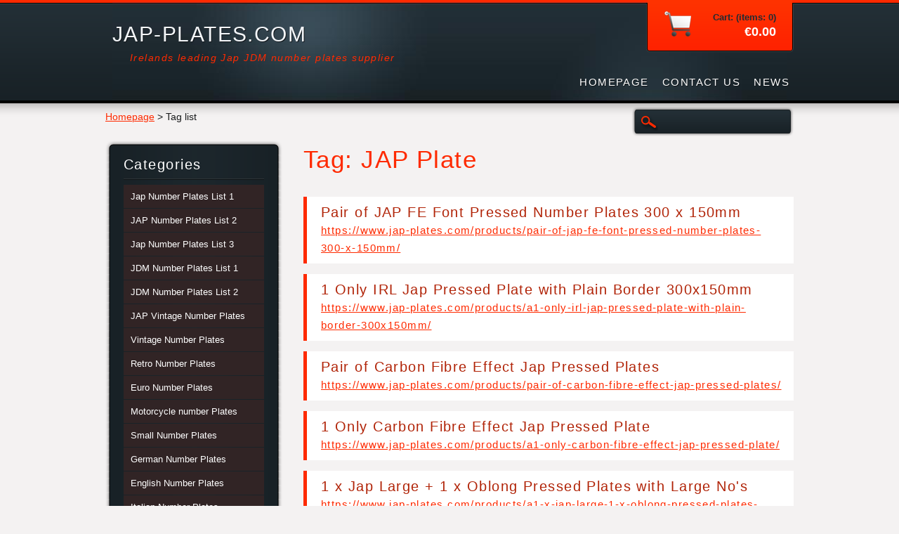

--- FILE ---
content_type: text/html; charset=UTF-8
request_url: https://www.jap-plates.com/tags/JAP%20Plate/
body_size: 5907
content:
<!DOCTYPE html>
<!--[if lt IE 7]> <html class="lt-ie10 lt-ie9 lt-ie8 lt-ie7" lang="en"> <![endif]-->
<!--[if IE 7]>    <html class="lt-ie10 lt-ie9 lt-ie8" lang="en"> <![endif]-->
<!--[if IE 8]>    <html class="lt-ie10 lt-ie9" lang="en"> <![endif]-->    
<!--[if IE 9]>    <html class="lt-ie10" lang="en"> <![endif]-->   
<!--[if gt IE 9]><!--> 
<html lang="en"> 
<!--<![endif]-->
    <head>
        <base href="https://www.jap-plates.com/">
  <meta charset="utf-8">
  <meta name="description" content="">
  <meta name="keywords" content="">
  <meta name="generator" content="Webnode">
  <meta name="apple-mobile-web-app-capable" content="yes">
  <meta name="apple-mobile-web-app-status-bar-style" content="black">
  <meta name="format-detection" content="telephone=no">
    <link rel="shortcut icon" href="https://3bac659d5f.clvaw-cdnwnd.com/4fd8b1c59c2fc827ecbdc79270a5bc0f/200000116-7b3517c2e8/JPfavicon13.ico">
  <link rel="stylesheet" href="https://www.jap-plates.com/wysiwyg/system.style.css">
<link rel="canonical" href="https://www.jap-plates.com/tags/JAP%20Plate/">
<script type="text/javascript">(function(i,s,o,g,r,a,m){i['GoogleAnalyticsObject']=r;i[r]=i[r]||function(){
			(i[r].q=i[r].q||[]).push(arguments)},i[r].l=1*new Date();a=s.createElement(o),
			m=s.getElementsByTagName(o)[0];a.async=1;a.src=g;m.parentNode.insertBefore(a,m)
			})(window,document,'script','//www.google-analytics.com/analytics.js','ga');ga('create', 'UA-797705-6', 'auto',{"name":"wnd_header"});ga('wnd_header.set', 'dimension1', 'W1');ga('wnd_header.set', 'anonymizeIp', true);ga('wnd_header.send', 'pageview');var pageTrackerAllTrackEvent=function(category,action,opt_label,opt_value){ga('send', 'event', category, action, opt_label, opt_value)};</script>
  <link rel="alternate" type="application/rss+xml" href="https://jap-plates.com/rss/all.xml" title="View all articles">
<!--[if lte IE 9]><style type="text/css">.cke_skin_webnode iframe {vertical-align: baseline !important;}</style><![endif]-->
        <title>Tag: JAP Plate :: JAP-PLATES.COM</title>
        <meta name="robots" content="index, follow" />
        <meta name="googlebot" content="index, follow" />
        <link href="https://d11bh4d8fhuq47.cloudfront.net/_system/skins/v6/50001120/css/style.css" rel="stylesheet" type="text/css" />
        <!--[if IE 6]>
            <script type="text/javascript" src="https://d11bh4d8fhuq47.cloudfront.net/_system/skins/v6/50001120/js/png-compress.js"></script>
            <script type="text/javascript">
                DD_belatedPNG.fix('.eshopProductDetailTop, .eshopProductDetailFoot, .eshopProductDetail, .eshopProduct, .eshopProductContent, #cartInfo, #cartInfoContent, #cartInfo a, #menuzone .menu ul, .button, .submit, #mainHome .box, #main #sidebar .box, #mainHome .boxBottom, #main #sidebar .boxBottom, #mainHome .boxBg, #main #sidebar .boxBg');
            </script>
        <![endif]-->
    
				<script type="text/javascript">
				/* <![CDATA[ */
					
					if (typeof(RS_CFG) == 'undefined') RS_CFG = new Array();
					RS_CFG['staticServers'] = new Array('https://d11bh4d8fhuq47.cloudfront.net/');
					RS_CFG['skinServers'] = new Array('https://d11bh4d8fhuq47.cloudfront.net/');
					RS_CFG['filesPath'] = 'https://www.jap-plates.com/_files/';
					RS_CFG['filesAWSS3Path'] = 'https://3bac659d5f.clvaw-cdnwnd.com/4fd8b1c59c2fc827ecbdc79270a5bc0f/';
					RS_CFG['lbClose'] = 'Close';
					RS_CFG['skin'] = 'default';
					if (!RS_CFG['labels']) RS_CFG['labels'] = new Array();
					RS_CFG['systemName'] = 'Webnode';
						
					RS_CFG['responsiveLayout'] = 0;
					RS_CFG['mobileDevice'] = 0;
					RS_CFG['labels']['copyPasteSource'] = 'Read more:';
					
				/* ]]> */
				</script><script type="text/javascript" src="https://d11bh4d8fhuq47.cloudfront.net/_system/client/js/compressed/frontend.package.1-3-108.js?ph=3bac659d5f"></script><style type="text/css"></style></head>
    <body>
    <div id="siteBg">
        <div id="site">

            <!-- HEADER -->
            <div id="header">
                <div id="logozone">
                    <div id="logo"><a href="home/" title="Go to Homepage."><span id="rbcSystemIdentifierLogo">JAP-PLATES.COM</span></a></div>                    <p id="moto"><span id="rbcCompanySlogan" class="rbcNoStyleSpan">Irelands leading Jap JDM number plates supplier</span></p>
                </div>                    
            </div>
            <!-- /HEADER -->

            <div class="cleaner"><!-- / --></div>

            <!-- MAIN -->
            <div id="main">
                <div id="mainContent">
                        
                    <div class="navi">
                        <!-- NAVIGATOR -->
                        <div id="pageNavigator" class="rbcContentBlock">          <div id="navigator" class="widget widgetNavigator clearfix">                             <a class="navFirstPage" href="/home/">Homepage</a>        <span> &gt; </span>          <span id="navCurrentPage">Tag list</span>                 </div>             </div>                        <!-- /NAVIGATOR -->
                        
                        <!-- SEARCH -->
                        
    
        <div class="searchBox">

    <form action="/search/" method="get" id="fulltextSearch">
        
        <label for="fulltextSearchText" class="hidden">Search site</label>
        <input id="fulltextSearchButton" type="image" src="https://d11bh4d8fhuq47.cloudfront.net/_system/skins/v6/50001120/img/search-btn.png" title="Search" />
        <input type="text" name="text" id="fulltextSearchText"/>
        <div class="cleaner"><!-- / --></div> 

    </form>
        
        </div>

                            <!-- /SEARCH -->  
                    </div>

                    <div class="cleaner"><!-- / --></div>
                        
                    <div id="contentRow">                           
                            
                        <!-- CONTENT -->
                        <div id="content">
                                    <div class="box">            <div class="boxBottom"><div class="boxBg">            <div class="boxTitle"><h1>Tag: JAP Plate</h1></div>            <div class="boxContent">              <div class="item itemBg1"">            <h2 class="title"><a href="https://www.jap-plates.com/products/pair-of-jap-fe-font-pressed-number-plates-300-x-150mm/">Pair of JAP FE Font Pressed Number Plates 300 x 150mm</a></h2>            <a class="uri" href="https://www.jap-plates.com/products/pair-of-jap-fe-font-pressed-number-plates-300-x-150mm/">https://www.jap-plates.com/products/pair-of-jap-fe-font-pressed-number-plates-300-x-150mm/</a>	</div>			            <div class="cleaner"><!-- / --></div>            <div class="item itemBg0"">            <h2 class="title"><a href="https://www.jap-plates.com/products/a1-only-irl-jap-pressed-plate-with-plain-border-300x150mm/">1 Only IRL Jap Pressed Plate with Plain Border 300x150mm</a></h2>            <a class="uri" href="https://www.jap-plates.com/products/a1-only-irl-jap-pressed-plate-with-plain-border-300x150mm/">https://www.jap-plates.com/products/a1-only-irl-jap-pressed-plate-with-plain-border-300x150mm/</a>	</div>			            <div class="cleaner"><!-- / --></div>            <div class="item itemBg1"">            <h2 class="title"><a href="https://www.jap-plates.com/products/pair-of-carbon-fibre-effect-jap-pressed-plates/">Pair of Carbon Fibre Effect Jap Pressed Plates</a></h2>            <a class="uri" href="https://www.jap-plates.com/products/pair-of-carbon-fibre-effect-jap-pressed-plates/">https://www.jap-plates.com/products/pair-of-carbon-fibre-effect-jap-pressed-plates/</a>	</div>			            <div class="cleaner"><!-- / --></div>            <div class="item itemBg0"">            <h2 class="title"><a href="https://www.jap-plates.com/products/a1-only-carbon-fibre-effect-jap-pressed-plate/">1 Only Carbon Fibre Effect Jap Pressed Plate</a></h2>            <a class="uri" href="https://www.jap-plates.com/products/a1-only-carbon-fibre-effect-jap-pressed-plate/">https://www.jap-plates.com/products/a1-only-carbon-fibre-effect-jap-pressed-plate/</a>	</div>			            <div class="cleaner"><!-- / --></div>            <div class="item itemBg1"">            <h2 class="title"><a href="https://www.jap-plates.com/products/a1-x-jap-large-1-x-oblong-pressed-plates-with-large-nos/">1 x Jap Large + 1 x Oblong Pressed Plates with Large No&#039;s</a></h2>            <a class="uri" href="https://www.jap-plates.com/products/a1-x-jap-large-1-x-oblong-pressed-plates-with-large-nos/">https://www.jap-plates.com/products/a1-x-jap-large-1-x-oblong-pressed-plates-with-large-nos/</a>	</div>			            <div class="cleaner"><!-- / --></div>            <div class="item itemBg0"">            <h2 class="title"><a href="https://www.jap-plates.com/products/pair-of-jap-carbon-fibre-effect-pressed-irl-number-plate-with-small-digits/">Pair of JAP Carbon Fibre Effect Pressed IRL Number Plates with Small Digits </a></h2>            <a class="uri" href="https://www.jap-plates.com/products/pair-of-jap-carbon-fibre-effect-pressed-irl-number-plate-with-small-digits/">https://www.jap-plates.com/products/pair-of-jap-carbon-fibre-effect-pressed-irl-number-plate-with-small-digits/</a>	</div>			            <div class="cleaner"><!-- / --></div>            <div class="item itemBg1"">            <h2 class="title"><a href="https://www.jap-plates.com/products/a1-only-jap-carbon-fibre-effect-pressed-irl-number-plate-with-small-digits/">1 Only JAP Carbon Fibre Effect Pressed IRL Number Plate with Small Digits</a></h2>            <a class="uri" href="https://www.jap-plates.com/products/a1-only-jap-carbon-fibre-effect-pressed-irl-number-plate-with-small-digits/">https://www.jap-plates.com/products/a1-only-jap-carbon-fibre-effect-pressed-irl-number-plate-with-small-digits/</a>	</div>			            <div class="cleaner"><!-- / --></div>            <div class="item itemBg0"">            <h2 class="title"><a href="https://www.jap-plates.com/products/small-front-pressed-plate-340x90mm/">Small Front Pressed Plate 340x90mm</a></h2>            <a class="uri" href="https://www.jap-plates.com/products/small-front-pressed-plate-340x90mm/">https://www.jap-plates.com/products/small-front-pressed-plate-340x90mm/</a>	</div>			            <div class="cleaner"><!-- / --></div>            <div class="item itemBg1"">            <h2 class="title"><a href="https://www.jap-plates.com/products/small-front-pressed-plate-with-medium-size-nos-340x90mm/">Small Front Pressed Plate with Medium Size No&#039;s 340x90mm</a></h2>            <a class="uri" href="https://www.jap-plates.com/products/small-front-pressed-plate-with-medium-size-nos-340x90mm/">https://www.jap-plates.com/products/small-front-pressed-plate-with-medium-size-nos-340x90mm/</a>	</div>			            <div class="cleaner"><!-- / --></div>            <div class="item itemBg0"">            <h2 class="title"><a href="https://www.jap-plates.com/products/japanese-flag-oblong-pressed-number-plates/">Japanese Flag Oblong Pressed Number Plates</a></h2>            <a class="uri" href="https://www.jap-plates.com/products/japanese-flag-oblong-pressed-number-plates/">https://www.jap-plates.com/products/japanese-flag-oblong-pressed-number-plates/</a>	</div>			    		                                        
<div  class="paging">


<span  class="selected"><span class="pageText">1</span></span>
<span class="separator"><span class="separatorText">|</span></span>
<a href="https://www.jap-plates.com/tags/JAP Plate?taglistblock=10"><span class="pageText">2</span></a>
<span class="separator"><span class="separatorText">|</span></span>
<a href="https://www.jap-plates.com/tags/JAP Plate?taglistblock=20"><span class="pageText">3</span></a>
<span class="separator"><span class="separatorText">|</span></span>
<a href="https://www.jap-plates.com/tags/JAP Plate?taglistblock=30"><span class="pageText">4</span></a>
<span class="separator"><span class="separatorText">|</span></span>
<a href="https://www.jap-plates.com/tags/JAP Plate?taglistblock=40"><span class="pageText">5</span></a>
<a href="https://www.jap-plates.com/tags/JAP Plate?taglistblock=10" class="right" title="Go to the next page." rel="next"><span class="rightText">&gt;</span></a>
<a href="https://www.jap-plates.com/tags/JAP Plate?taglistblock=50" class="rightEnd" title="Go to the last page."><span class="rightEndText">&gt;&gt;</span></a></div>                                         </div>            </div></div>        </div>              <div class="cleaner"><!-- / --></div>                                <div class="cleaner"><!-- / --></div>                                
                        </div>
                        <!-- /CONTENT -->
                        
                        <div class="cleaner"><!-- / --></div>
                    </div>

                    <!-- SIDEBAR -->
                    <div id="sidebar">
                        <div id="sidebarContent">
                            


        <!-- ESHOP CATEGORIES -->            
        <div class="box">
            <div class="boxBottom"><div class="boxBg">
            <div class="boxTitle"><h2>Categories</h2></div>
            <div class="boxContent" id="category">

    <ul class="ProductCategories">
	<li class="first">

        <a href="/products-1/">
    
        <span>Jap Number Plates List 1</span>

    </a>

    </li>
	<li>

        <a href="/jap-number-plates-2/">
    
        <span>JAP Number Plates List 2</span>

    </a>

    </li>
	<li>

        <a href="/jap-number-plates/">
    
        <span>Jap Number Plates List 3</span>

    </a>

    </li>
	<li>

        <a href="/products-2/">
    
        <span>JDM Number Plates List 1</span>

    </a>

    </li>
	<li>

        <a href="/jdm-number-plates-2/">
    
        <span>JDM Number Plates List 2</span>

    </a>

    </li>
	<li>

        <a href="/jap-plates-chrome-silver/">
    
        <span>JAP Vintage Number Plates </span>

    </a>

    </li>
	<li>

        <a href="/vintage-pressed-plates/">
    
        <span>Vintage Number Plates</span>

    </a>

    </li>
	<li>

        <a href="/retro-number-plates/">
    
        <span>Retro Number Plates</span>

    </a>

    </li>
	<li>

        <a href="/euro-plates/">
    
        <span>Euro Number Plates</span>

    </a>

    </li>
	<li>

        <a href="/motorcycle-plates/">
    
        <span>Motorcycle number Plates</span>

    </a>

    </li>
	<li>

        <a href="/small-number-plates/">
    
        <span>Small Number Plates</span>

    </a>

    </li>
	<li>

        <a href="/german-pressed-plates/">
    
        <span>German Number Plates</span>

    </a>

    </li>
	<li>

        <a href="/english-plates/">
    
        <span>English Number Plates</span>

    </a>

    </li>
	<li>

        <a href="/italian-plates/">
    
        <span>Italian Number Plates</span>

    </a>

    </li>
	<li>

        <a href="/sticker-plates/">
    
        <span>Sticker Number Plates</span>

    </a>

    </li>
	<li class="last">

        <a href="/accessories/">
    
        <span>Accessories</span>

    </a>

    </li>
</ul>

            </div>
            </div></div>
        </div> 
        <!-- /ESHOP CATEGORIES -->
        <div class="cleaner"><!-- / --></div>

    			
                            
                            <!-- CONTACT -->
                            

        <div class="box contact">
            <div class="boxBottom"><div class="boxBg">
            <div class="boxTitle"><h2>Contact</h2></div>
            <div class="boxContent">
          
    

        <p><strong>JAP-PLATES.COM</strong></p>
        
      
        <p class="address">15 RUTLAND PLACE OFF PARNELL SQUARE<br />
DUBLIN<br />
1</p>

                
        
      
        <p class="phone">35318740626</p>

    
        

        <p class="email"><a href="&#109;&#97;&#105;&#108;&#116;&#111;:&#112;&#114;&#101;&#115;&#115;&#101;&#100;&#112;&#108;&#97;&#116;&#101;&#115;&#64;&#103;&#109;&#97;&#105;&#108;&#46;&#99;&#111;&#109;"><span id="rbcContactEmail">&#112;&#114;&#101;&#115;&#115;&#101;&#100;&#112;&#108;&#97;&#116;&#101;&#115;&#64;&#103;&#109;&#97;&#105;&#108;&#46;&#99;&#111;&#109;</span></a></p>

               
        

    
                   
            </div>
            </div></div>
        </div>
        
        <div class="cleaner"><!-- / --></div>

    			
                            <!-- /CONTACT -->

                            <iframe src="https://www.facebook.com/plugins/like.php?app_id=225951590755638&amp;href=http%3A%2F%2Fjap-plates-com.webnode.com%2F&amp;send=false&amp;layout=standard&amp;width=450&amp;show_faces=false&amp;action=like&amp;colorscheme=light&amp;font&amp;height=32" scrolling="no" frameborder="0" allowTransparency="true" style="border:none; overflow:hidden; width:450px; height:32px;"></iframe><div class="rbcWidgetArea" style="text-align: center;"><a class="twitter-timeline"  href="https://twitter.com/JAPPLATES"  data-widget-id="357872710094815233">Tweets by @JAPPLATES</a>  <script>!function(d,s,id){var js,fjs=d.getElementsByTagName(s)[0],p=/^http:/.test(d.location)?'http':'https';if(!d.getElementById(id)){js=d.createElement(s);js.id=id;js.src=p+"://platform.twitter.com/widgets.js";fjs.parentNode.insertBefore(js,fjs);}}(document,"script","twitter-wjs");</script>  </div><div style="text-align:center;width:100%;"><iframe src="https://www.facebook.com/plugins/likebox.php?href=https%3A%2F%2Fwww.facebook.com%2Fpages%2FJAP-Plates%2F408384475948439&amp;width=292&amp;colorscheme=light&amp;show_faces=false&amp;border_color&amp;stream=false&amp;header=true&amp;height=65" scrolling="no" frameborder="0" allowTransparency="true" style="border:none; overflow:hidden; width:292px; height:65px;background:#fff;"></iframe></div><div class="rbcWidgetArea" style="text-align: center;"><iframe src="https://www.google.com/maps/embed?pb=!1m18!1m12!1m3!1d15904!2d-6.2613223!3d53.3541345!2m3!1f0!2f0!3f0!3m2!1i1024!2i768!4f13.1!3m3!1m2!1s0x0%3A0x0!2s53.3541345%2C-6.2613223!5e0!3m2!1sen!2sIE!4v1769323551000" width="450" height="450" style="border: 0;" frameborder="0" border="0" cellspacing="0"></iframe></div>                                                        <div class="cleaner"><!-- / --></div>
                        </div>
                    </div>
                    <!-- /SIDEBAR -->

                    <hr class="cleaner" />

                </div><!-- mainContent -->
                <div class="cleaner"><!-- / --></div>
            </div>
            <!-- MAIN -->
                
            <div class="cleaner"><!-- / --></div>
                
            <!-- MENU -->
            


        <div id="menuzone">
            
    <ul class="menu">
	<li class="first">
  
        <a href="/home/">
    
        <span>Homepage</span>
      
    </a>
  
    </li>
	<li>
  
        <a href="/contact-us/">
    
        <span>Contact Us</span>
      
    </a>
  
    </li>
	<li class="last">
  
        <a href="/news-/">
    
        <span>News</span>
      
    </a>
  
    </li>
</ul>

        </div>

    			
            <!-- /MENU -->

            <!-- LANG -->
            <div id="lang"><div id="languageSelect"></div>			</div>
            <!-- /LANG -->
            
            <!-- CART -->
            <div id="cartInfo"><div id="cartInfoContent">
                <a href="es-cart/">
                    <span class="cartTitle">Cart: (items: 0)</span>
                    <br /><span class="price">€0.00</span>
                </a>
            </div></div>
            <!-- /CART -->            
                
            <div class="cleaner"><!-- / --></div>
        </div>
        <div class="cleaner"><!-- / --></div>
    </div>
        
    <div class="cleaner"><!-- / --></div>
        
    <!-- FOOTER -->
    <div id="footer">
        <div id="footerContent">
            <div id="footerLeft">
                 <!-- LINKS -->
                <div id="link">
                    <div id="linkContent">
                        <span class="homepage"><a href="home/" title="Go to Homepage.">Homepage</a></span>
                        <span class="sitemap"><a href="/sitemap/" title="Go to site map.">Site map</a></span>
                        <span class="rss"><a href="/rss/" title="RSS Feeds">RSS</a></span>
                        <span class="print"><a href="#" onclick="window.print(); return false;" title="Print page">Print</a></span>
                    </div>
                </div>
                <!-- /LINKS -->
                <div class="cleaner"><!-- / --></div>
                <span id="rbcFooterText" class="rbcNoStyleSpan">JAP-PLATES © 2013 All rights reserved.</span>            </div>
            <div id="footerRight"><span class="rbcSignatureText">For all types and sizes of Jap JDM Number Plates</span></div>
            <div class="cleaner"><!-- / --></div>
        </div>
    </div>
    <!-- /FOOTER -->
    
    <script type="text/javascript" src="https://d11bh4d8fhuq47.cloudfront.net/_system/skins/v6/50001120/js/jquery-1.7.1.min.js"></script>
    <script type="text/javascript">
      jQuery.noConflict();
      RubicusFrontendIns.addFileToPreload('https://d11bh4d8fhuq47.cloudfront.net/_system/skins/v6/50001120/img/loading.gif');
    </script>
    <script type="text/javascript" src="https://d11bh4d8fhuq47.cloudfront.net/_system/skins/v6/50001120/js/functions.js"></script>
    
    <!--[if IE 6]>
    <script src="https://d11bh4d8fhuq47.cloudfront.net/_system/skins/v6/50001120/js/Menu-compress.js" type="text/javascript"></script>
    <script type="text/javascript">
        build_menu();
    </script>
    <![endif]-->

  <div id="rbcFooterHtml"></div><script type="text/javascript">var keenTrackerCmsTrackEvent=function(id){if(typeof _jsTracker=="undefined" || !_jsTracker){return false;};try{var name=_keenEvents[id];var keenEvent={user:{u:_keenData.u,p:_keenData.p,lc:_keenData.lc,t:_keenData.t},action:{identifier:id,name:name,category:'cms',platform:'WND1',version:'2.1.157'},browser:{url:location.href,ua:navigator.userAgent,referer_url:document.referrer,resolution:screen.width+'x'+screen.height,ip:'18.188.73.51'}};_jsTracker.jsonpSubmit('PROD',keenEvent,function(err,res){});}catch(err){console.log(err)};};</script></body>
</html>